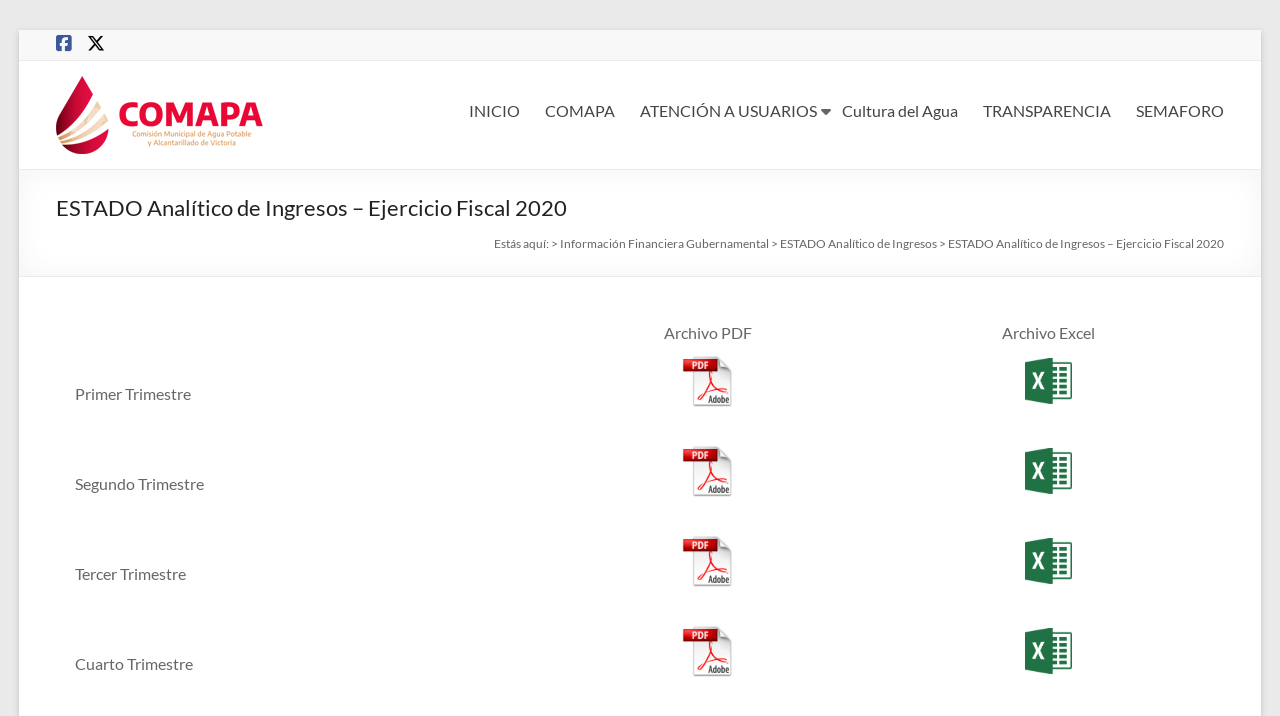

--- FILE ---
content_type: text/html; charset=UTF-8
request_url: http://comapavic.com/informacion-financiera-gubernamental/estado-analitico-de-ingresos/estado-analitico-de-ingresos-ejercicio-fiscal-2020/
body_size: 48121
content:
<!DOCTYPE html>
<!--[if IE 7]>
<html class="ie ie7" dir="ltr" lang="es" prefix="og: https://ogp.me/ns#">
<![endif]-->
<!--[if IE 8]>
<html class="ie ie8" dir="ltr" lang="es" prefix="og: https://ogp.me/ns#">
<![endif]-->
<!--[if !(IE 7) & !(IE 8)]><!-->
<html dir="ltr" lang="es" prefix="og: https://ogp.me/ns#">
<!--<![endif]-->
<head>
	<meta charset="UTF-8" />
	<meta name="viewport" content="width=device-width, initial-scale=1">
	<link rel="profile" href="http://gmpg.org/xfn/11" />
	<title>ESTADO Analítico de Ingresos – Ejercicio Fiscal 2020 |</title>
	<style>img:is([sizes="auto" i], [sizes^="auto," i]) { contain-intrinsic-size: 3000px 1500px }</style>
	
		<!-- All in One SEO 4.8.4.1 - aioseo.com -->
	<meta name="robots" content="max-image-preview:large" />
	<link rel="canonical" href="http://comapavic.com/informacion-financiera-gubernamental/estado-analitico-de-ingresos/estado-analitico-de-ingresos-ejercicio-fiscal-2020/" />
	<meta name="generator" content="All in One SEO (AIOSEO) 4.8.4.1" />
		<meta property="og:locale" content="es_ES" />
		<meta property="og:site_name" content="|" />
		<meta property="og:type" content="article" />
		<meta property="og:title" content="ESTADO Analítico de Ingresos – Ejercicio Fiscal 2020 |" />
		<meta property="og:url" content="http://comapavic.com/informacion-financiera-gubernamental/estado-analitico-de-ingresos/estado-analitico-de-ingresos-ejercicio-fiscal-2020/" />
		<meta property="og:image" content="http://comapavic.com/wp-content/uploads/2024/11/cropped-COMAPA_2024-2027.png" />
		<meta property="article:published_time" content="2020-07-24T01:48:05+00:00" />
		<meta property="article:modified_time" content="2021-02-02T17:31:52+00:00" />
		<meta name="twitter:card" content="summary" />
		<meta name="twitter:title" content="ESTADO Analítico de Ingresos – Ejercicio Fiscal 2020 |" />
		<meta name="twitter:image" content="http://comapavic.com/wp-content/uploads/2024/11/cropped-COMAPA_2024-2027.png" />
		<script type="application/ld+json" class="aioseo-schema">
			{"@context":"https:\/\/schema.org","@graph":[{"@type":"BreadcrumbList","@id":"http:\/\/comapavic.com\/informacion-financiera-gubernamental\/estado-analitico-de-ingresos\/estado-analitico-de-ingresos-ejercicio-fiscal-2020\/#breadcrumblist","itemListElement":[{"@type":"ListItem","@id":"http:\/\/comapavic.com#listItem","position":1,"name":"Inicio","item":"http:\/\/comapavic.com","nextItem":{"@type":"ListItem","@id":"http:\/\/comapavic.com\/informacion-financiera-gubernamental\/#listItem","name":"Informaci\u00f3n Financiera Gubernamental"}},{"@type":"ListItem","@id":"http:\/\/comapavic.com\/informacion-financiera-gubernamental\/#listItem","position":2,"name":"Informaci\u00f3n Financiera Gubernamental","item":"http:\/\/comapavic.com\/informacion-financiera-gubernamental\/","nextItem":{"@type":"ListItem","@id":"http:\/\/comapavic.com\/informacion-financiera-gubernamental\/estado-analitico-de-ingresos\/#listItem","name":"ESTADO Anal\u00edtico de Ingresos"},"previousItem":{"@type":"ListItem","@id":"http:\/\/comapavic.com#listItem","name":"Inicio"}},{"@type":"ListItem","@id":"http:\/\/comapavic.com\/informacion-financiera-gubernamental\/estado-analitico-de-ingresos\/#listItem","position":3,"name":"ESTADO Anal\u00edtico de Ingresos","item":"http:\/\/comapavic.com\/informacion-financiera-gubernamental\/estado-analitico-de-ingresos\/","nextItem":{"@type":"ListItem","@id":"http:\/\/comapavic.com\/informacion-financiera-gubernamental\/estado-analitico-de-ingresos\/estado-analitico-de-ingresos-ejercicio-fiscal-2020\/#listItem","name":"ESTADO Anal\u00edtico de Ingresos &#8211; Ejercicio Fiscal 2020"},"previousItem":{"@type":"ListItem","@id":"http:\/\/comapavic.com\/informacion-financiera-gubernamental\/#listItem","name":"Informaci\u00f3n Financiera Gubernamental"}},{"@type":"ListItem","@id":"http:\/\/comapavic.com\/informacion-financiera-gubernamental\/estado-analitico-de-ingresos\/estado-analitico-de-ingresos-ejercicio-fiscal-2020\/#listItem","position":4,"name":"ESTADO Anal\u00edtico de Ingresos &#8211; Ejercicio Fiscal 2020","previousItem":{"@type":"ListItem","@id":"http:\/\/comapavic.com\/informacion-financiera-gubernamental\/estado-analitico-de-ingresos\/#listItem","name":"ESTADO Anal\u00edtico de Ingresos"}}]},{"@type":"Organization","@id":"http:\/\/comapavic.com\/#organization","url":"http:\/\/comapavic.com\/","logo":{"@type":"ImageObject","url":"http:\/\/comapavic.com\/wp-content\/uploads\/2024\/11\/cropped-COMAPA_2024-2027.png","@id":"http:\/\/comapavic.com\/informacion-financiera-gubernamental\/estado-analitico-de-ingresos\/estado-analitico-de-ingresos-ejercicio-fiscal-2020\/#organizationLogo","width":215,"height":78},"image":{"@id":"http:\/\/comapavic.com\/informacion-financiera-gubernamental\/estado-analitico-de-ingresos\/estado-analitico-de-ingresos-ejercicio-fiscal-2020\/#organizationLogo"}},{"@type":"WebPage","@id":"http:\/\/comapavic.com\/informacion-financiera-gubernamental\/estado-analitico-de-ingresos\/estado-analitico-de-ingresos-ejercicio-fiscal-2020\/#webpage","url":"http:\/\/comapavic.com\/informacion-financiera-gubernamental\/estado-analitico-de-ingresos\/estado-analitico-de-ingresos-ejercicio-fiscal-2020\/","name":"ESTADO Anal\u00edtico de Ingresos \u2013 Ejercicio Fiscal 2020 |","inLanguage":"es-ES","isPartOf":{"@id":"http:\/\/comapavic.com\/#website"},"breadcrumb":{"@id":"http:\/\/comapavic.com\/informacion-financiera-gubernamental\/estado-analitico-de-ingresos\/estado-analitico-de-ingresos-ejercicio-fiscal-2020\/#breadcrumblist"},"datePublished":"2020-07-24T01:48:05+00:00","dateModified":"2021-02-02T17:31:52+00:00"},{"@type":"WebSite","@id":"http:\/\/comapavic.com\/#website","url":"http:\/\/comapavic.com\/","inLanguage":"es-ES","publisher":{"@id":"http:\/\/comapavic.com\/#organization"}}]}
		</script>
		<!-- All in One SEO -->

<link rel="alternate" type="application/rss+xml" title=" &raquo; Feed" href="http://comapavic.com/feed/" />
<link rel="alternate" type="application/rss+xml" title=" &raquo; Feed de los comentarios" href="http://comapavic.com/comments/feed/" />
<script type="text/javascript">
/* <![CDATA[ */
window._wpemojiSettings = {"baseUrl":"https:\/\/s.w.org\/images\/core\/emoji\/16.0.1\/72x72\/","ext":".png","svgUrl":"https:\/\/s.w.org\/images\/core\/emoji\/16.0.1\/svg\/","svgExt":".svg","source":{"concatemoji":"http:\/\/comapavic.com\/wp-includes\/js\/wp-emoji-release.min.js?ver=6.8.3"}};
/*! This file is auto-generated */
!function(s,n){var o,i,e;function c(e){try{var t={supportTests:e,timestamp:(new Date).valueOf()};sessionStorage.setItem(o,JSON.stringify(t))}catch(e){}}function p(e,t,n){e.clearRect(0,0,e.canvas.width,e.canvas.height),e.fillText(t,0,0);var t=new Uint32Array(e.getImageData(0,0,e.canvas.width,e.canvas.height).data),a=(e.clearRect(0,0,e.canvas.width,e.canvas.height),e.fillText(n,0,0),new Uint32Array(e.getImageData(0,0,e.canvas.width,e.canvas.height).data));return t.every(function(e,t){return e===a[t]})}function u(e,t){e.clearRect(0,0,e.canvas.width,e.canvas.height),e.fillText(t,0,0);for(var n=e.getImageData(16,16,1,1),a=0;a<n.data.length;a++)if(0!==n.data[a])return!1;return!0}function f(e,t,n,a){switch(t){case"flag":return n(e,"\ud83c\udff3\ufe0f\u200d\u26a7\ufe0f","\ud83c\udff3\ufe0f\u200b\u26a7\ufe0f")?!1:!n(e,"\ud83c\udde8\ud83c\uddf6","\ud83c\udde8\u200b\ud83c\uddf6")&&!n(e,"\ud83c\udff4\udb40\udc67\udb40\udc62\udb40\udc65\udb40\udc6e\udb40\udc67\udb40\udc7f","\ud83c\udff4\u200b\udb40\udc67\u200b\udb40\udc62\u200b\udb40\udc65\u200b\udb40\udc6e\u200b\udb40\udc67\u200b\udb40\udc7f");case"emoji":return!a(e,"\ud83e\udedf")}return!1}function g(e,t,n,a){var r="undefined"!=typeof WorkerGlobalScope&&self instanceof WorkerGlobalScope?new OffscreenCanvas(300,150):s.createElement("canvas"),o=r.getContext("2d",{willReadFrequently:!0}),i=(o.textBaseline="top",o.font="600 32px Arial",{});return e.forEach(function(e){i[e]=t(o,e,n,a)}),i}function t(e){var t=s.createElement("script");t.src=e,t.defer=!0,s.head.appendChild(t)}"undefined"!=typeof Promise&&(o="wpEmojiSettingsSupports",i=["flag","emoji"],n.supports={everything:!0,everythingExceptFlag:!0},e=new Promise(function(e){s.addEventListener("DOMContentLoaded",e,{once:!0})}),new Promise(function(t){var n=function(){try{var e=JSON.parse(sessionStorage.getItem(o));if("object"==typeof e&&"number"==typeof e.timestamp&&(new Date).valueOf()<e.timestamp+604800&&"object"==typeof e.supportTests)return e.supportTests}catch(e){}return null}();if(!n){if("undefined"!=typeof Worker&&"undefined"!=typeof OffscreenCanvas&&"undefined"!=typeof URL&&URL.createObjectURL&&"undefined"!=typeof Blob)try{var e="postMessage("+g.toString()+"("+[JSON.stringify(i),f.toString(),p.toString(),u.toString()].join(",")+"));",a=new Blob([e],{type:"text/javascript"}),r=new Worker(URL.createObjectURL(a),{name:"wpTestEmojiSupports"});return void(r.onmessage=function(e){c(n=e.data),r.terminate(),t(n)})}catch(e){}c(n=g(i,f,p,u))}t(n)}).then(function(e){for(var t in e)n.supports[t]=e[t],n.supports.everything=n.supports.everything&&n.supports[t],"flag"!==t&&(n.supports.everythingExceptFlag=n.supports.everythingExceptFlag&&n.supports[t]);n.supports.everythingExceptFlag=n.supports.everythingExceptFlag&&!n.supports.flag,n.DOMReady=!1,n.readyCallback=function(){n.DOMReady=!0}}).then(function(){return e}).then(function(){var e;n.supports.everything||(n.readyCallback(),(e=n.source||{}).concatemoji?t(e.concatemoji):e.wpemoji&&e.twemoji&&(t(e.twemoji),t(e.wpemoji)))}))}((window,document),window._wpemojiSettings);
/* ]]> */
</script>
<style id='wp-emoji-styles-inline-css' type='text/css'>

	img.wp-smiley, img.emoji {
		display: inline !important;
		border: none !important;
		box-shadow: none !important;
		height: 1em !important;
		width: 1em !important;
		margin: 0 0.07em !important;
		vertical-align: -0.1em !important;
		background: none !important;
		padding: 0 !important;
	}
</style>
<link rel='stylesheet' id='wp-block-library-css' href='http://comapavic.com/wp-includes/css/dist/block-library/style.min.css?ver=6.8.3' type='text/css' media='all' />
<style id='wp-block-library-theme-inline-css' type='text/css'>
.wp-block-audio :where(figcaption){color:#555;font-size:13px;text-align:center}.is-dark-theme .wp-block-audio :where(figcaption){color:#ffffffa6}.wp-block-audio{margin:0 0 1em}.wp-block-code{border:1px solid #ccc;border-radius:4px;font-family:Menlo,Consolas,monaco,monospace;padding:.8em 1em}.wp-block-embed :where(figcaption){color:#555;font-size:13px;text-align:center}.is-dark-theme .wp-block-embed :where(figcaption){color:#ffffffa6}.wp-block-embed{margin:0 0 1em}.blocks-gallery-caption{color:#555;font-size:13px;text-align:center}.is-dark-theme .blocks-gallery-caption{color:#ffffffa6}:root :where(.wp-block-image figcaption){color:#555;font-size:13px;text-align:center}.is-dark-theme :root :where(.wp-block-image figcaption){color:#ffffffa6}.wp-block-image{margin:0 0 1em}.wp-block-pullquote{border-bottom:4px solid;border-top:4px solid;color:currentColor;margin-bottom:1.75em}.wp-block-pullquote cite,.wp-block-pullquote footer,.wp-block-pullquote__citation{color:currentColor;font-size:.8125em;font-style:normal;text-transform:uppercase}.wp-block-quote{border-left:.25em solid;margin:0 0 1.75em;padding-left:1em}.wp-block-quote cite,.wp-block-quote footer{color:currentColor;font-size:.8125em;font-style:normal;position:relative}.wp-block-quote:where(.has-text-align-right){border-left:none;border-right:.25em solid;padding-left:0;padding-right:1em}.wp-block-quote:where(.has-text-align-center){border:none;padding-left:0}.wp-block-quote.is-large,.wp-block-quote.is-style-large,.wp-block-quote:where(.is-style-plain){border:none}.wp-block-search .wp-block-search__label{font-weight:700}.wp-block-search__button{border:1px solid #ccc;padding:.375em .625em}:where(.wp-block-group.has-background){padding:1.25em 2.375em}.wp-block-separator.has-css-opacity{opacity:.4}.wp-block-separator{border:none;border-bottom:2px solid;margin-left:auto;margin-right:auto}.wp-block-separator.has-alpha-channel-opacity{opacity:1}.wp-block-separator:not(.is-style-wide):not(.is-style-dots){width:100px}.wp-block-separator.has-background:not(.is-style-dots){border-bottom:none;height:1px}.wp-block-separator.has-background:not(.is-style-wide):not(.is-style-dots){height:2px}.wp-block-table{margin:0 0 1em}.wp-block-table td,.wp-block-table th{word-break:normal}.wp-block-table :where(figcaption){color:#555;font-size:13px;text-align:center}.is-dark-theme .wp-block-table :where(figcaption){color:#ffffffa6}.wp-block-video :where(figcaption){color:#555;font-size:13px;text-align:center}.is-dark-theme .wp-block-video :where(figcaption){color:#ffffffa6}.wp-block-video{margin:0 0 1em}:root :where(.wp-block-template-part.has-background){margin-bottom:0;margin-top:0;padding:1.25em 2.375em}
</style>
<style id='classic-theme-styles-inline-css' type='text/css'>
/*! This file is auto-generated */
.wp-block-button__link{color:#fff;background-color:#32373c;border-radius:9999px;box-shadow:none;text-decoration:none;padding:calc(.667em + 2px) calc(1.333em + 2px);font-size:1.125em}.wp-block-file__button{background:#32373c;color:#fff;text-decoration:none}
</style>
<style id='global-styles-inline-css' type='text/css'>
:root{--wp--preset--aspect-ratio--square: 1;--wp--preset--aspect-ratio--4-3: 4/3;--wp--preset--aspect-ratio--3-4: 3/4;--wp--preset--aspect-ratio--3-2: 3/2;--wp--preset--aspect-ratio--2-3: 2/3;--wp--preset--aspect-ratio--16-9: 16/9;--wp--preset--aspect-ratio--9-16: 9/16;--wp--preset--color--black: #000000;--wp--preset--color--cyan-bluish-gray: #abb8c3;--wp--preset--color--white: #ffffff;--wp--preset--color--pale-pink: #f78da7;--wp--preset--color--vivid-red: #cf2e2e;--wp--preset--color--luminous-vivid-orange: #ff6900;--wp--preset--color--luminous-vivid-amber: #fcb900;--wp--preset--color--light-green-cyan: #7bdcb5;--wp--preset--color--vivid-green-cyan: #00d084;--wp--preset--color--pale-cyan-blue: #8ed1fc;--wp--preset--color--vivid-cyan-blue: #0693e3;--wp--preset--color--vivid-purple: #9b51e0;--wp--preset--gradient--vivid-cyan-blue-to-vivid-purple: linear-gradient(135deg,rgba(6,147,227,1) 0%,rgb(155,81,224) 100%);--wp--preset--gradient--light-green-cyan-to-vivid-green-cyan: linear-gradient(135deg,rgb(122,220,180) 0%,rgb(0,208,130) 100%);--wp--preset--gradient--luminous-vivid-amber-to-luminous-vivid-orange: linear-gradient(135deg,rgba(252,185,0,1) 0%,rgba(255,105,0,1) 100%);--wp--preset--gradient--luminous-vivid-orange-to-vivid-red: linear-gradient(135deg,rgba(255,105,0,1) 0%,rgb(207,46,46) 100%);--wp--preset--gradient--very-light-gray-to-cyan-bluish-gray: linear-gradient(135deg,rgb(238,238,238) 0%,rgb(169,184,195) 100%);--wp--preset--gradient--cool-to-warm-spectrum: linear-gradient(135deg,rgb(74,234,220) 0%,rgb(151,120,209) 20%,rgb(207,42,186) 40%,rgb(238,44,130) 60%,rgb(251,105,98) 80%,rgb(254,248,76) 100%);--wp--preset--gradient--blush-light-purple: linear-gradient(135deg,rgb(255,206,236) 0%,rgb(152,150,240) 100%);--wp--preset--gradient--blush-bordeaux: linear-gradient(135deg,rgb(254,205,165) 0%,rgb(254,45,45) 50%,rgb(107,0,62) 100%);--wp--preset--gradient--luminous-dusk: linear-gradient(135deg,rgb(255,203,112) 0%,rgb(199,81,192) 50%,rgb(65,88,208) 100%);--wp--preset--gradient--pale-ocean: linear-gradient(135deg,rgb(255,245,203) 0%,rgb(182,227,212) 50%,rgb(51,167,181) 100%);--wp--preset--gradient--electric-grass: linear-gradient(135deg,rgb(202,248,128) 0%,rgb(113,206,126) 100%);--wp--preset--gradient--midnight: linear-gradient(135deg,rgb(2,3,129) 0%,rgb(40,116,252) 100%);--wp--preset--font-size--small: 13px;--wp--preset--font-size--medium: 20px;--wp--preset--font-size--large: 36px;--wp--preset--font-size--x-large: 42px;--wp--preset--spacing--20: 0.44rem;--wp--preset--spacing--30: 0.67rem;--wp--preset--spacing--40: 1rem;--wp--preset--spacing--50: 1.5rem;--wp--preset--spacing--60: 2.25rem;--wp--preset--spacing--70: 3.38rem;--wp--preset--spacing--80: 5.06rem;--wp--preset--shadow--natural: 6px 6px 9px rgba(0, 0, 0, 0.2);--wp--preset--shadow--deep: 12px 12px 50px rgba(0, 0, 0, 0.4);--wp--preset--shadow--sharp: 6px 6px 0px rgba(0, 0, 0, 0.2);--wp--preset--shadow--outlined: 6px 6px 0px -3px rgba(255, 255, 255, 1), 6px 6px rgba(0, 0, 0, 1);--wp--preset--shadow--crisp: 6px 6px 0px rgba(0, 0, 0, 1);}:where(.is-layout-flex){gap: 0.5em;}:where(.is-layout-grid){gap: 0.5em;}body .is-layout-flex{display: flex;}.is-layout-flex{flex-wrap: wrap;align-items: center;}.is-layout-flex > :is(*, div){margin: 0;}body .is-layout-grid{display: grid;}.is-layout-grid > :is(*, div){margin: 0;}:where(.wp-block-columns.is-layout-flex){gap: 2em;}:where(.wp-block-columns.is-layout-grid){gap: 2em;}:where(.wp-block-post-template.is-layout-flex){gap: 1.25em;}:where(.wp-block-post-template.is-layout-grid){gap: 1.25em;}.has-black-color{color: var(--wp--preset--color--black) !important;}.has-cyan-bluish-gray-color{color: var(--wp--preset--color--cyan-bluish-gray) !important;}.has-white-color{color: var(--wp--preset--color--white) !important;}.has-pale-pink-color{color: var(--wp--preset--color--pale-pink) !important;}.has-vivid-red-color{color: var(--wp--preset--color--vivid-red) !important;}.has-luminous-vivid-orange-color{color: var(--wp--preset--color--luminous-vivid-orange) !important;}.has-luminous-vivid-amber-color{color: var(--wp--preset--color--luminous-vivid-amber) !important;}.has-light-green-cyan-color{color: var(--wp--preset--color--light-green-cyan) !important;}.has-vivid-green-cyan-color{color: var(--wp--preset--color--vivid-green-cyan) !important;}.has-pale-cyan-blue-color{color: var(--wp--preset--color--pale-cyan-blue) !important;}.has-vivid-cyan-blue-color{color: var(--wp--preset--color--vivid-cyan-blue) !important;}.has-vivid-purple-color{color: var(--wp--preset--color--vivid-purple) !important;}.has-black-background-color{background-color: var(--wp--preset--color--black) !important;}.has-cyan-bluish-gray-background-color{background-color: var(--wp--preset--color--cyan-bluish-gray) !important;}.has-white-background-color{background-color: var(--wp--preset--color--white) !important;}.has-pale-pink-background-color{background-color: var(--wp--preset--color--pale-pink) !important;}.has-vivid-red-background-color{background-color: var(--wp--preset--color--vivid-red) !important;}.has-luminous-vivid-orange-background-color{background-color: var(--wp--preset--color--luminous-vivid-orange) !important;}.has-luminous-vivid-amber-background-color{background-color: var(--wp--preset--color--luminous-vivid-amber) !important;}.has-light-green-cyan-background-color{background-color: var(--wp--preset--color--light-green-cyan) !important;}.has-vivid-green-cyan-background-color{background-color: var(--wp--preset--color--vivid-green-cyan) !important;}.has-pale-cyan-blue-background-color{background-color: var(--wp--preset--color--pale-cyan-blue) !important;}.has-vivid-cyan-blue-background-color{background-color: var(--wp--preset--color--vivid-cyan-blue) !important;}.has-vivid-purple-background-color{background-color: var(--wp--preset--color--vivid-purple) !important;}.has-black-border-color{border-color: var(--wp--preset--color--black) !important;}.has-cyan-bluish-gray-border-color{border-color: var(--wp--preset--color--cyan-bluish-gray) !important;}.has-white-border-color{border-color: var(--wp--preset--color--white) !important;}.has-pale-pink-border-color{border-color: var(--wp--preset--color--pale-pink) !important;}.has-vivid-red-border-color{border-color: var(--wp--preset--color--vivid-red) !important;}.has-luminous-vivid-orange-border-color{border-color: var(--wp--preset--color--luminous-vivid-orange) !important;}.has-luminous-vivid-amber-border-color{border-color: var(--wp--preset--color--luminous-vivid-amber) !important;}.has-light-green-cyan-border-color{border-color: var(--wp--preset--color--light-green-cyan) !important;}.has-vivid-green-cyan-border-color{border-color: var(--wp--preset--color--vivid-green-cyan) !important;}.has-pale-cyan-blue-border-color{border-color: var(--wp--preset--color--pale-cyan-blue) !important;}.has-vivid-cyan-blue-border-color{border-color: var(--wp--preset--color--vivid-cyan-blue) !important;}.has-vivid-purple-border-color{border-color: var(--wp--preset--color--vivid-purple) !important;}.has-vivid-cyan-blue-to-vivid-purple-gradient-background{background: var(--wp--preset--gradient--vivid-cyan-blue-to-vivid-purple) !important;}.has-light-green-cyan-to-vivid-green-cyan-gradient-background{background: var(--wp--preset--gradient--light-green-cyan-to-vivid-green-cyan) !important;}.has-luminous-vivid-amber-to-luminous-vivid-orange-gradient-background{background: var(--wp--preset--gradient--luminous-vivid-amber-to-luminous-vivid-orange) !important;}.has-luminous-vivid-orange-to-vivid-red-gradient-background{background: var(--wp--preset--gradient--luminous-vivid-orange-to-vivid-red) !important;}.has-very-light-gray-to-cyan-bluish-gray-gradient-background{background: var(--wp--preset--gradient--very-light-gray-to-cyan-bluish-gray) !important;}.has-cool-to-warm-spectrum-gradient-background{background: var(--wp--preset--gradient--cool-to-warm-spectrum) !important;}.has-blush-light-purple-gradient-background{background: var(--wp--preset--gradient--blush-light-purple) !important;}.has-blush-bordeaux-gradient-background{background: var(--wp--preset--gradient--blush-bordeaux) !important;}.has-luminous-dusk-gradient-background{background: var(--wp--preset--gradient--luminous-dusk) !important;}.has-pale-ocean-gradient-background{background: var(--wp--preset--gradient--pale-ocean) !important;}.has-electric-grass-gradient-background{background: var(--wp--preset--gradient--electric-grass) !important;}.has-midnight-gradient-background{background: var(--wp--preset--gradient--midnight) !important;}.has-small-font-size{font-size: var(--wp--preset--font-size--small) !important;}.has-medium-font-size{font-size: var(--wp--preset--font-size--medium) !important;}.has-large-font-size{font-size: var(--wp--preset--font-size--large) !important;}.has-x-large-font-size{font-size: var(--wp--preset--font-size--x-large) !important;}
:where(.wp-block-post-template.is-layout-flex){gap: 1.25em;}:where(.wp-block-post-template.is-layout-grid){gap: 1.25em;}
:where(.wp-block-columns.is-layout-flex){gap: 2em;}:where(.wp-block-columns.is-layout-grid){gap: 2em;}
:root :where(.wp-block-pullquote){font-size: 1.5em;line-height: 1.6;}
</style>
<link rel='stylesheet' id='contact-form-7-css' href='http://comapavic.com/wp-content/plugins/contact-form-7/includes/css/styles.css?ver=6.1' type='text/css' media='all' />
<link rel='stylesheet' id='dashicons-css' href='http://comapavic.com/wp-includes/css/dashicons.min.css?ver=6.8.3' type='text/css' media='all' />
<link rel='stylesheet' id='everest-forms-general-css' href='http://comapavic.com/wp-content/plugins/everest-forms/assets/css/everest-forms.css?ver=3.2.6' type='text/css' media='all' />
<link rel='stylesheet' id='jquery-intl-tel-input-css' href='http://comapavic.com/wp-content/plugins/everest-forms/assets/css/intlTelInput.css?ver=3.2.6' type='text/css' media='all' />
<link rel='stylesheet' id='page-list-style-css' href='http://comapavic.com/wp-content/plugins/page-list/css/page-list.css?ver=5.7' type='text/css' media='all' />
<link rel='stylesheet' id='spacious_style-css' href='http://comapavic.com/wp-content/themes/spacious/style.css?ver=6.8.3' type='text/css' media='all' />
<style id='spacious_style-inline-css' type='text/css'>
.previous a:hover, .next a:hover, a, #site-title a:hover, .main-navigation ul li.current_page_item a, .main-navigation ul li:hover > a, .main-navigation ul li ul li a:hover, .main-navigation ul li ul li:hover > a, .main-navigation ul li.current-menu-item ul li a:hover, .main-navigation ul li:hover > .sub-toggle, .main-navigation a:hover, .main-navigation ul li.current-menu-item a, .main-navigation ul li.current_page_ancestor a, .main-navigation ul li.current-menu-ancestor a, .main-navigation ul li.current_page_item a, .main-navigation ul li:hover > a, .small-menu a:hover, .small-menu ul li.current-menu-item a, .small-menu ul li.current_page_ancestor a, .small-menu ul li.current-menu-ancestor a, .small-menu ul li.current_page_item a, .small-menu ul li:hover > a, .breadcrumb a:hover, .tg-one-half .widget-title a:hover, .tg-one-third .widget-title a:hover, .tg-one-fourth .widget-title a:hover, .pagination a span:hover, #content .comments-area a.comment-permalink:hover, .comments-area .comment-author-link a:hover, .comment .comment-reply-link:hover, .nav-previous a:hover, .nav-next a:hover, #wp-calendar #today, .footer-widgets-area a:hover, .footer-socket-wrapper .copyright a:hover, .read-more, .more-link, .post .entry-title a:hover, .page .entry-title a:hover, .post .entry-meta a:hover, .type-page .entry-meta a:hover, .single #content .tags a:hover, .widget_testimonial .testimonial-icon:before, .header-action .search-wrapper:hover .fa{color:#591b28;}.spacious-button, input[type="reset"], input[type="button"], input[type="submit"], button, #featured-slider .slider-read-more-button, #controllers a:hover, #controllers a.active, .pagination span ,.site-header .menu-toggle:hover, .call-to-action-button, .comments-area .comment-author-link span, a#back-top:before, .post .entry-meta .read-more-link, a#scroll-up, .search-form span, .main-navigation .tg-header-button-wrap.button-one a{background-color:#591b28;}.main-small-navigation li:hover, .main-small-navigation ul > .current_page_item, .main-small-navigation ul > .current-menu-item, .spacious-woocommerce-cart-views .cart-value{background:#591b28;}.main-navigation ul li ul, .widget_testimonial .testimonial-post{border-top-color:#591b28;}blockquote, .call-to-action-content-wrapper{border-left-color:#591b28;}.site-header .menu-toggle:hover.entry-meta a.read-more:hover,#featured-slider .slider-read-more-button:hover,.call-to-action-button:hover,.entry-meta .read-more-link:hover,.spacious-button:hover, input[type="reset"]:hover, input[type="button"]:hover, input[type="submit"]:hover, button:hover{background:#270000;}.pagination a span:hover, .main-navigation .tg-header-button-wrap.button-one a{border-color:#591b28;}.widget-title span{border-bottom-color:#591b28;}.widget_service_block a.more-link:hover, .widget_featured_single_post a.read-more:hover,#secondary a:hover,logged-in-as:hover  a,.single-page p a:hover{color:#270000;}.main-navigation .tg-header-button-wrap.button-one a:hover{background-color:#270000;}
</style>
<link rel='stylesheet' id='spacious-genericons-css' href='http://comapavic.com/wp-content/themes/spacious/genericons/genericons.css?ver=3.3.1' type='text/css' media='all' />
<link rel='stylesheet' id='spacious-font-awesome-css' href='http://comapavic.com/wp-content/themes/spacious/font-awesome/css/font-awesome.min.css?ver=4.7.1' type='text/css' media='all' />
<link rel='stylesheet' id='tablepress-default-css' href='http://comapavic.com/wp-content/tablepress-combined.min.css?ver=7' type='text/css' media='all' />
<script type="text/javascript" src="http://comapavic.com/wp-includes/js/jquery/jquery.min.js?ver=3.7.1" id="jquery-core-js"></script>
<script type="text/javascript" src="http://comapavic.com/wp-includes/js/jquery/jquery-migrate.min.js?ver=3.4.1" id="jquery-migrate-js"></script>
<script type="text/javascript" src="http://comapavic.com/wp-content/themes/spacious/js/spacious-custom.js?ver=6.8.3" id="spacious-custom-js"></script>
<!--[if lte IE 8]>
<script type="text/javascript" src="http://comapavic.com/wp-content/themes/spacious/js/html5shiv.min.js?ver=6.8.3" id="html5-js"></script>
<![endif]-->
<link rel="https://api.w.org/" href="http://comapavic.com/wp-json/" /><link rel="alternate" title="JSON" type="application/json" href="http://comapavic.com/wp-json/wp/v2/pages/2033" /><link rel="EditURI" type="application/rsd+xml" title="RSD" href="http://comapavic.com/xmlrpc.php?rsd" />
<meta name="generator" content="WordPress 6.8.3" />
<meta name="generator" content="Everest Forms 3.2.6" />
<link rel='shortlink' href='http://comapavic.com/?p=2033' />
<link rel="alternate" title="oEmbed (JSON)" type="application/json+oembed" href="http://comapavic.com/wp-json/oembed/1.0/embed?url=http%3A%2F%2Fcomapavic.com%2Finformacion-financiera-gubernamental%2Festado-analitico-de-ingresos%2Festado-analitico-de-ingresos-ejercicio-fiscal-2020%2F" />
<link rel="alternate" title="oEmbed (XML)" type="text/xml+oembed" href="http://comapavic.com/wp-json/oembed/1.0/embed?url=http%3A%2F%2Fcomapavic.com%2Finformacion-financiera-gubernamental%2Festado-analitico-de-ingresos%2Festado-analitico-de-ingresos-ejercicio-fiscal-2020%2F&#038;format=xml" />
<style type="text/css">.recentcomments a{display:inline !important;padding:0 !important;margin:0 !important;}</style><link rel="icon" href="http://comapavic.com/wp-content/uploads/2024/11/cropped-COMAPA_2024-2027-1-32x32.png" sizes="32x32" />
<link rel="icon" href="http://comapavic.com/wp-content/uploads/2024/11/cropped-COMAPA_2024-2027-1-192x192.png" sizes="192x192" />
<link rel="apple-touch-icon" href="http://comapavic.com/wp-content/uploads/2024/11/cropped-COMAPA_2024-2027-1-180x180.png" />
<meta name="msapplication-TileImage" content="http://comapavic.com/wp-content/uploads/2024/11/cropped-COMAPA_2024-2027-1-270x270.png" />
		<style type="text/css"> blockquote { border-left: 3px solid #591b28; }
			.spacious-button, input[type="reset"], input[type="button"], input[type="submit"], button { background-color: #591b28; }
			.previous a:hover, .next a:hover { 	color: #591b28; }
			a { color: #591b28; }
			#site-title a:hover { color: #591b28; }
			.main-navigation ul li.current_page_item a, .main-navigation ul li:hover > a { color: #591b28; }
			.main-navigation ul li ul { border-top: 1px solid #591b28; }
			.main-navigation ul li ul li a:hover, .main-navigation ul li ul li:hover > a, .main-navigation ul li.current-menu-item ul li a:hover, .main-navigation ul li:hover > .sub-toggle { color: #591b28; }
			.site-header .menu-toggle:hover.entry-meta a.read-more:hover,#featured-slider .slider-read-more-button:hover,.call-to-action-button:hover,.entry-meta .read-more-link:hover,.spacious-button:hover, input[type="reset"]:hover, input[type="button"]:hover, input[type="submit"]:hover, button:hover { background: #270000; }
			.main-small-navigation li:hover { background: #591b28; }
			.main-small-navigation ul > .current_page_item, .main-small-navigation ul > .current-menu-item { background: #591b28; }
			.main-navigation a:hover, .main-navigation ul li.current-menu-item a, .main-navigation ul li.current_page_ancestor a, .main-navigation ul li.current-menu-ancestor a, .main-navigation ul li.current_page_item a, .main-navigation ul li:hover > a  { color: #591b28; }
			.small-menu a:hover, .small-menu ul li.current-menu-item a, .small-menu ul li.current_page_ancestor a, .small-menu ul li.current-menu-ancestor a, .small-menu ul li.current_page_item a, .small-menu ul li:hover > a { color: #591b28; }
			#featured-slider .slider-read-more-button { background-color: #591b28; }
			#controllers a:hover, #controllers a.active { background-color: #591b28; color: #591b28; }
			.widget_service_block a.more-link:hover, .widget_featured_single_post a.read-more:hover,#secondary a:hover,logged-in-as:hover  a,.single-page p a:hover{ color: #270000; }
			.breadcrumb a:hover { color: #591b28; }
			.tg-one-half .widget-title a:hover, .tg-one-third .widget-title a:hover, .tg-one-fourth .widget-title a:hover { color: #591b28; }
			.pagination span ,.site-header .menu-toggle:hover{ background-color: #591b28; }
			.pagination a span:hover { color: #591b28; border-color: #591b28; }
			.widget_testimonial .testimonial-post { border-color: #591b28 #EAEAEA #EAEAEA #EAEAEA; }
			.call-to-action-content-wrapper { border-color: #EAEAEA #EAEAEA #EAEAEA #591b28; }
			.call-to-action-button { background-color: #591b28; }
			#content .comments-area a.comment-permalink:hover { color: #591b28; }
			.comments-area .comment-author-link a:hover { color: #591b28; }
			.comments-area .comment-author-link span { background-color: #591b28; }
			.comment .comment-reply-link:hover { color: #591b28; }
			.nav-previous a:hover, .nav-next a:hover { color: #591b28; }
			#wp-calendar #today { color: #591b28; }
			.widget-title span { border-bottom: 2px solid #591b28; }
			.footer-widgets-area a:hover { color: #591b28 !important; }
			.footer-socket-wrapper .copyright a:hover { color: #591b28; }
			a#back-top:before { background-color: #591b28; }
			.read-more, .more-link { color: #591b28; }
			.post .entry-title a:hover, .page .entry-title a:hover { color: #591b28; }
			.post .entry-meta .read-more-link { background-color: #591b28; }
			.post .entry-meta a:hover, .type-page .entry-meta a:hover { color: #591b28; }
			.single #content .tags a:hover { color: #591b28; }
			.widget_testimonial .testimonial-icon:before { color: #591b28; }
			a#scroll-up { background-color: #591b28; }
			.search-form span { background-color: #591b28; }.header-action .search-wrapper:hover .fa{ color: #591b28} .spacious-woocommerce-cart-views .cart-value { background:#591b28}.main-navigation .tg-header-button-wrap.button-one a{background-color:#591b28} .main-navigation .tg-header-button-wrap.button-one a{border-color:#591b28}.main-navigation .tg-header-button-wrap.button-one a:hover{background-color:#270000}.main-navigation .tg-header-button-wrap.button-one a:hover{border-color:#270000}</style>
		</head>

<body class="wp-singular page-template-default page page-id-2033 page-child parent-pageid-643 custom-background wp-custom-logo wp-embed-responsive wp-theme-spacious everest-forms-no-js no-sidebar-full-width better-responsive-menu narrow-1218">


<div id="page" class="hfeed site">
	<a class="skip-link screen-reader-text" href="#main">Saltar al contenido</a>

	
	
	<header id="masthead" class="site-header clearfix spacious-header-display-one">

					<div id="header-meta">
				<div class="inner-wrap clearfix">
					
		<div class="social-links clearfix">
			<ul>
				<li class="spacious-facebook"><a href="http://SDF" ></a></li><li class="spacious-twitter"><a href="http://sdfsdf" ></a></li>			</ul>
		</div><!-- .social-links -->
		
					<div class="small-info-text"></div>

					<nav class="small-menu" class="clearfix">
											</nav>
				</div>
			</div>
		
		
		<div id="header-text-nav-container" class="">

			<div class="inner-wrap" id="spacious-header-display-one">

				<div id="header-text-nav-wrap" class="clearfix">
					<div id="header-left-section">
													<div id="header-logo-image">

								<a href="http://comapavic.com/" class="custom-logo-link" rel="home"><img width="215" height="78" src="http://comapavic.com/wp-content/uploads/2024/11/cropped-COMAPA_2024-2027.png" class="custom-logo" alt="" decoding="async" /></a>
							</div><!-- #header-logo-image -->

							
						<div id="header-text" class="">
															<h3 id="site-title">
									<a href="http://comapavic.com/"
									   title=""
									   rel="home"></a>
								</h3>
							<!-- #site-description -->
						</div><!-- #header-text -->

					</div><!-- #header-left-section -->
					<div id="header-right-section">
						
													<div class="header-action">
															</div>
						
						
		<nav id="site-navigation" class="main-navigation clearfix   " role="navigation">
			<p class="menu-toggle">
				<span class="screen-reader-text">Menú</span>
			</p>
			<div class="menu-primary-container"><ul id="menu-menu-principal" class="menu"><li id="menu-item-4467" class="menu-item menu-item-type-custom menu-item-object-custom menu-item-4467"><a href="https://comapavictoria.gob.mx">INICIO</a></li>
<li id="menu-item-6660" class="menu-item menu-item-type-custom menu-item-object-custom menu-item-6660"><a href="https://comapavictoria.gob.mx/mision-vision.aspx">COMAPA</a></li>
<li id="menu-item-9929" class="menu-item menu-item-type-custom menu-item-object-custom menu-item-has-children menu-item-9929"><a href="https://comapavictoria.gob.mx/pago-en-linea/">ATENCIÓN A USUARIOS</a>
<ul class="sub-menu">
	<li id="menu-item-9930" class="menu-item menu-item-type-custom menu-item-object-custom menu-item-9930"><a href="https://comapavictoria.gob.mx/tramites-servicios/">TRÁMITES</a></li>
	<li id="menu-item-4465" class="menu-item menu-item-type-custom menu-item-object-custom menu-item-4465"><a href="https://comapavictoria.gob.mx/pago-en-linea/">PAGO EN LÍNEA</a></li>
	<li id="menu-item-9931" class="menu-item menu-item-type-custom menu-item-object-custom menu-item-9931"><a href="https://comapavictoria.gob.mx/factura-electronica.aspx">FACTURA ELECTRÓNICA</a></li>
	<li id="menu-item-9932" class="menu-item menu-item-type-custom menu-item-object-custom menu-item-9932"><a href="https://comapavictoria.gob.mx/ubicaciones.aspx">UBICACIONES</a></li>
</ul>
</li>
<li id="menu-item-11150" class="menu-item menu-item-type-post_type menu-item-object-page menu-item-11150"><a href="http://comapavic.com/cultura-del-agua/">Cultura del Agua</a></li>
<li id="menu-item-4463" class="menu-item menu-item-type-post_type menu-item-object-page menu-item-4463"><a href="http://comapavic.com/layout/">TRANSPARENCIA</a></li>
<li id="menu-item-9935" class="menu-item menu-item-type-custom menu-item-object-custom menu-item-9935"><a href="https://comapavictoria.gob.mx/semaforo/">SEMAFORO</a></li>
</ul></div>		</nav>

		
					</div><!-- #header-right-section -->

				</div><!-- #header-text-nav-wrap -->
			</div><!-- .inner-wrap -->
					</div><!-- #header-text-nav-container -->

		
						<div class="header-post-title-container clearfix">
					<div class="inner-wrap">
						<div class="post-title-wrapper">
																								<h1 class="header-post-title-class">ESTADO Analítico de Ingresos &#8211; Ejercicio Fiscal 2020</h1>
																						</div>
						<div class="breadcrumb" xmlns:v="http://rdf.data-vocabulary.org/#"><span class="breadcrumb-title">Estás aquí:</span><!-- Breadcrumb NavXT 7.4.1 -->
<span property="itemListElement" typeof="ListItem"><a property="item" typeof="WebPage" title="Ir a ." href="http://comapavic.com" class="home" ><span property="name"></span></a><meta property="position" content="1"></span> &gt; <span property="itemListElement" typeof="ListItem"><a property="item" typeof="WebPage" title="Ir a Información Financiera Gubernamental." href="http://comapavic.com/informacion-financiera-gubernamental/" class="post post-page" ><span property="name">Información Financiera Gubernamental</span></a><meta property="position" content="2"></span> &gt; <span property="itemListElement" typeof="ListItem"><a property="item" typeof="WebPage" title="Ir a ESTADO Analítico de Ingresos." href="http://comapavic.com/informacion-financiera-gubernamental/estado-analitico-de-ingresos/" class="post post-page" ><span property="name">ESTADO Analítico de Ingresos</span></a><meta property="position" content="3"></span> &gt; <span property="itemListElement" typeof="ListItem"><span property="name" class="post post-page current-item">ESTADO Analítico de Ingresos &#8211; Ejercicio Fiscal 2020</span><meta property="url" content="http://comapavic.com/informacion-financiera-gubernamental/estado-analitico-de-ingresos/estado-analitico-de-ingresos-ejercicio-fiscal-2020/"><meta property="position" content="4"></span></div> <!-- .breadcrumb : NavXT -->					</div>
				</div>
					</header>
			<div id="main" class="clearfix">
		<div class="inner-wrap">

	
	<div id="primary">
		<div id="content" class="clearfix">
			
				
<article id="post-2033" class="post-2033 page type-page status-publish hentry">
		<div class="entry-content clearfix">
		<table style="height: 259px; width: 100%;" width="797" align="center">
<tbody>
<tr style="height: 24px;">
<td style="height: 24px; border-style: hidden; vertical-align: middle;"> </td>
<td style="height: 24px; border-style: hidden; vertical-align: middle; text-align: center;">Archivo PDF</td>
<td style="height: 24px; border-style: hidden; vertical-align: middle; text-align: center;">Archivo Excel</td>
</tr>
<tr style="height: 56px;">
<td style="height: 56px; border-style: hidden; vertical-align: middle;">   Primer Trimestre</td>
<td style="height: 56px; border-style: hidden; vertical-align: middle;">
<div align="center"><a href="http://comapavic.com/wp-content/uploads/2020/07/8-ESTADO-ANALITICO-DE-INGRESOS-1ER-TRIM-2020.pdf" target="_blank" rel="noopener noreferrer"><img decoding="async" class="wp-image-408 size-full aligncenter" src="http://comapavic.com/wp-content/uploads/2020/01/Pdf-icon.png" alt="PDF Icon" width="52" height="52" /></a></div>
</td>
<td style="height: 56px; border-style: hidden; vertical-align: middle;">
<div align="center"><a href="http://comapavic.com/wp-content/uploads/2020/07/8-ESTADO-ANALITICO-DE-INGRESOS-1ER-TRIM-2020.xlsx" target="_blank" rel="noopener noreferrer"><img decoding="async" class="wp-image-408 size-full aligncenter" src="http://comapavic.com/wp-content/uploads/2020/01/Microsoft_Excel_2013_logo.png" alt="Excel Icon" width="47" height="45" /></a></div>
</td>
</tr>
<tr style="height: 56px;">
<td style="height: 56px; border-style: hidden; vertical-align: middle;">   Segundo Trimestre</td>
<td style="height: 56px; border-style: hidden; vertical-align: middle;">
<div align="center"><a href="http://comapavic.com/wp-content/uploads/2020/08/8-Estado-Analitico-de-Ingresos-2do-Trim-2020.pdf" target="_blank" rel="noopener noreferrer"><img decoding="async" class="wp-image-408 size-full aligncenter" src="http://comapavic.com/wp-content/uploads/2020/01/Pdf-icon.png" alt="PDF Icon" width="52" height="52" /></a></div>
</td>
<td style="height: 56px; border-style: hidden; vertical-align: middle;">
<div align="center"><a href="http://comapavic.com/wp-content/uploads/2020/08/8-Estado-Analitico-de-Ingresos-2do-Trim-2020.xlsx" target="_blank" rel="noopener noreferrer"><img decoding="async" class="wp-image-408 size-full aligncenter" src="http://comapavic.com/wp-content/uploads/2020/01/Microsoft_Excel_2013_logo.png" alt="Excel Icon" width="47" height="45" /></a></div>
</td>
</tr>
<tr style="height: 56px;">
<td style="height: 56px; border-style: hidden; vertical-align: middle;">   Tercer Trimestre</td>
<td style="height: 56px; border-style: hidden; vertical-align: middle;">
<div align="center"><a href="http://comapavic.com/wp-content/uploads/2020/11/8-Estado-Analitico-de-Ingresos-3er-Trim-2020.pdf" target="_blank" rel="noopener noreferrer"><img decoding="async" class="wp-image-408 size-full aligncenter" src="http://comapavic.com/wp-content/uploads/2020/01/Pdf-icon.png" alt="PDF Icon" width="52" height="52" /></a></div>
</td>
<td style="height: 56px; border-style: hidden; vertical-align: middle;">
<div align="center"><a href="http://comapavic.com/wp-content/uploads/2020/11/8-Estado-Analitico-de-Ingresos-3er-Trim-2020.xlsx" target="_blank" rel="noopener noreferrer"><img decoding="async" class="wp-image-408 size-full aligncenter" src="http://comapavic.com/wp-content/uploads/2020/01/Microsoft_Excel_2013_logo.png" alt="Excel Icon" width="47" height="45" /></a></div>
</td>
</tr>
<tr style="height: 56px;">
<td style="height: 56px; border-style: hidden; vertical-align: middle;">   Cuarto Trimestre</td>
<td style="height: 56px; border-style: hidden; vertical-align: middle;">
<div align="center"><a href="http://comapavic.com/wp-content/uploads/2021/01/8-Estado-Analitico-de-Ingresos-4to-Trim-2020.pdf" target="_blank" rel="noopener noreferrer"><img decoding="async" class="wp-image-408 size-full aligncenter" src="http://comapavic.com/wp-content/uploads/2020/01/Pdf-icon.png" alt="PDF Icon" width="52" height="52" /></a></div>
</td>
<td style="height: 56px; border-style: hidden; vertical-align: middle;">
<div align="center"><a href="http://comapavic.com/wp-content/uploads/2021/01/8-Estado-Analitico-de-Ingresos-4to-Trim-2020.xlsx" target="_blank" rel="noopener noreferrer"><img decoding="async" class="wp-image-408 size-full aligncenter" src="http://comapavic.com/wp-content/uploads/2020/01/Microsoft_Excel_2013_logo.png" alt="Excel Icon" width="47" height="45" /></a></div>
</td>
</tr>
</tbody>
</table>
<table>
<tbody>
<tr>
<td style="border-style: hidden; width: 438px;" width="438"><a href="https://comapavic.com/?page_id=643">Regresar</a></td>
</tr>
</tbody>
</table>


<p></p>
			</div>
	<footer class="entry-meta-bar clearfix">
		<div class="entry-meta clearfix">
					</div>
	</footer>
	</article>

				
			
		</div><!-- #content -->
	</div><!-- #primary -->

	
	

</div><!-- .inner-wrap -->
</div><!-- #main -->

<footer id="colophon" class="clearfix">
		<div class="footer-socket-wrapper clearfix">
		<div class="inner-wrap">
			<div class="footer-socket-area">
				<div class="copyright">Copyright &copy; 2026 <a href="http://comapavic.com/" title="" ><span></span></a>. Todos los derechos reservados. Tema <a href="https://themegrill.com/themes/spacious" target="_blank" title="Spacious" rel="nofollow"><span>Spacious</span></a> de ThemeGrill. Funciona con: <a href="https://wordpress.org" target="_blank" title="WordPress" rel="nofollow"><span>WordPress</span></a>.</div>				<nav class="small-menu clearfix">
									</nav>
			</div>
		</div>
	</div>
</footer>
<a href="#masthead" id="scroll-up"></a>
</div><!-- #page -->

<script type="speculationrules">
{"prefetch":[{"source":"document","where":{"and":[{"href_matches":"\/*"},{"not":{"href_matches":["\/wp-*.php","\/wp-admin\/*","\/wp-content\/uploads\/*","\/wp-content\/*","\/wp-content\/plugins\/*","\/wp-content\/themes\/spacious\/*","\/*\\?(.+)"]}},{"not":{"selector_matches":"a[rel~=\"nofollow\"]"}},{"not":{"selector_matches":".no-prefetch, .no-prefetch a"}}]},"eagerness":"conservative"}]}
</script>
	<script type="text/javascript">
		var c = document.body.className;
		c = c.replace( /everest-forms-no-js/, 'everest-forms-js' );
		document.body.className = c;
	</script>
	<script type="text/javascript" src="http://comapavic.com/wp-includes/js/dist/hooks.min.js?ver=4d63a3d491d11ffd8ac6" id="wp-hooks-js"></script>
<script type="text/javascript" src="http://comapavic.com/wp-includes/js/dist/i18n.min.js?ver=5e580eb46a90c2b997e6" id="wp-i18n-js"></script>
<script type="text/javascript" id="wp-i18n-js-after">
/* <![CDATA[ */
wp.i18n.setLocaleData( { 'text direction\u0004ltr': [ 'ltr' ] } );
/* ]]> */
</script>
<script type="text/javascript" src="http://comapavic.com/wp-content/plugins/contact-form-7/includes/swv/js/index.js?ver=6.1" id="swv-js"></script>
<script type="text/javascript" id="contact-form-7-js-translations">
/* <![CDATA[ */
( function( domain, translations ) {
	var localeData = translations.locale_data[ domain ] || translations.locale_data.messages;
	localeData[""].domain = domain;
	wp.i18n.setLocaleData( localeData, domain );
} )( "contact-form-7", {"translation-revision-date":"2025-06-26 10:54:55+0000","generator":"GlotPress\/4.0.1","domain":"messages","locale_data":{"messages":{"":{"domain":"messages","plural-forms":"nplurals=2; plural=n != 1;","lang":"es"},"This contact form is placed in the wrong place.":["Este formulario de contacto est\u00e1 situado en el lugar incorrecto."],"Error:":["Error:"]}},"comment":{"reference":"includes\/js\/index.js"}} );
/* ]]> */
</script>
<script type="text/javascript" id="contact-form-7-js-before">
/* <![CDATA[ */
var wpcf7 = {
    "api": {
        "root": "http:\/\/comapavic.com\/wp-json\/",
        "namespace": "contact-form-7\/v1"
    }
};
/* ]]> */
</script>
<script type="text/javascript" src="http://comapavic.com/wp-content/plugins/contact-form-7/includes/js/index.js?ver=6.1" id="contact-form-7-js"></script>
<script type="text/javascript" src="http://comapavic.com/wp-content/themes/spacious/js/navigation.js?ver=6.8.3" id="spacious-navigation-js"></script>
<script type="text/javascript" src="http://comapavic.com/wp-content/themes/spacious/js/skip-link-focus-fix.js?ver=6.8.3" id="spacious-skip-link-focus-fix-js"></script>

</body>
</html>
